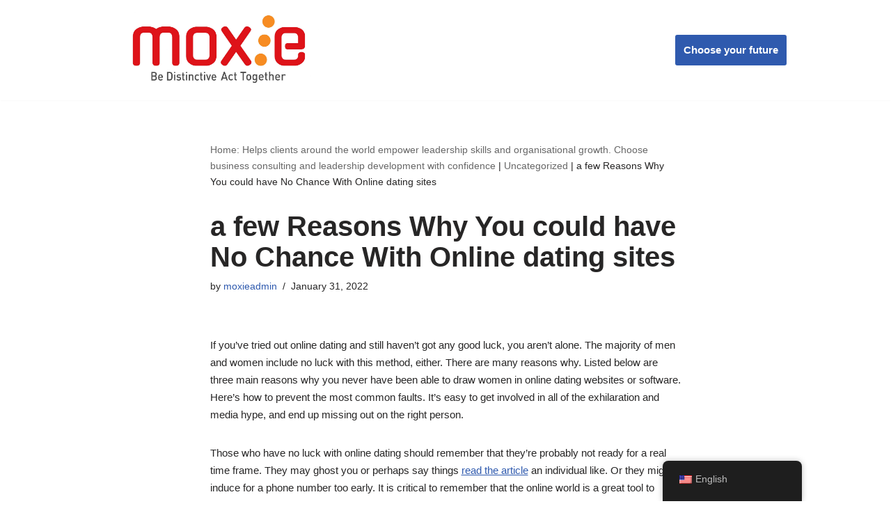

--- FILE ---
content_type: text/html; charset=UTF-8
request_url: https://moxieglobal.co.uk/a-few-reasons-why-you-could-have-no-chance-with-online-dating-sites
body_size: 18402
content:
<!DOCTYPE html>
<html lang="en-US">

<head>
	
	<meta charset="UTF-8">
	<meta name="viewport" content="width=device-width, initial-scale=1, minimum-scale=1">
	<link rel="profile" href="http://gmpg.org/xfn/11">
			<link rel="pingback" href="https://moxieglobal.co.uk/xmlrpc.php">
		<title>a few Reasons Why You could have No Chance With Online dating sites &#8211; Moxie Global</title>
<meta name='robots' content='max-image-preview:large' />
<link rel="alternate" type="application/rss+xml" title="Moxie Global &raquo; Feed" href="https://moxieglobal.co.uk/feed" />
<link rel="alternate" type="application/rss+xml" title="Moxie Global &raquo; Comments Feed" href="https://moxieglobal.co.uk/comments/feed" />
<link rel="alternate" type="application/rss+xml" title="Moxie Global &raquo; a few Reasons Why You could have No Chance With Online dating sites Comments Feed" href="https://moxieglobal.co.uk/a-few-reasons-why-you-could-have-no-chance-with-online-dating-sites/feed" />
<script>
window._wpemojiSettings = {"baseUrl":"https:\/\/s.w.org\/images\/core\/emoji\/14.0.0\/72x72\/","ext":".png","svgUrl":"https:\/\/s.w.org\/images\/core\/emoji\/14.0.0\/svg\/","svgExt":".svg","source":{"concatemoji":"https:\/\/moxieglobal.co.uk\/wp-includes\/js\/wp-emoji-release.min.js?ver=6.3.1"}};
/*! This file is auto-generated */
!function(i,n){var o,s,e;function c(e){try{var t={supportTests:e,timestamp:(new Date).valueOf()};sessionStorage.setItem(o,JSON.stringify(t))}catch(e){}}function p(e,t,n){e.clearRect(0,0,e.canvas.width,e.canvas.height),e.fillText(t,0,0);var t=new Uint32Array(e.getImageData(0,0,e.canvas.width,e.canvas.height).data),r=(e.clearRect(0,0,e.canvas.width,e.canvas.height),e.fillText(n,0,0),new Uint32Array(e.getImageData(0,0,e.canvas.width,e.canvas.height).data));return t.every(function(e,t){return e===r[t]})}function u(e,t,n){switch(t){case"flag":return n(e,"\ud83c\udff3\ufe0f\u200d\u26a7\ufe0f","\ud83c\udff3\ufe0f\u200b\u26a7\ufe0f")?!1:!n(e,"\ud83c\uddfa\ud83c\uddf3","\ud83c\uddfa\u200b\ud83c\uddf3")&&!n(e,"\ud83c\udff4\udb40\udc67\udb40\udc62\udb40\udc65\udb40\udc6e\udb40\udc67\udb40\udc7f","\ud83c\udff4\u200b\udb40\udc67\u200b\udb40\udc62\u200b\udb40\udc65\u200b\udb40\udc6e\u200b\udb40\udc67\u200b\udb40\udc7f");case"emoji":return!n(e,"\ud83e\udef1\ud83c\udffb\u200d\ud83e\udef2\ud83c\udfff","\ud83e\udef1\ud83c\udffb\u200b\ud83e\udef2\ud83c\udfff")}return!1}function f(e,t,n){var r="undefined"!=typeof WorkerGlobalScope&&self instanceof WorkerGlobalScope?new OffscreenCanvas(300,150):i.createElement("canvas"),a=r.getContext("2d",{willReadFrequently:!0}),o=(a.textBaseline="top",a.font="600 32px Arial",{});return e.forEach(function(e){o[e]=t(a,e,n)}),o}function t(e){var t=i.createElement("script");t.src=e,t.defer=!0,i.head.appendChild(t)}"undefined"!=typeof Promise&&(o="wpEmojiSettingsSupports",s=["flag","emoji"],n.supports={everything:!0,everythingExceptFlag:!0},e=new Promise(function(e){i.addEventListener("DOMContentLoaded",e,{once:!0})}),new Promise(function(t){var n=function(){try{var e=JSON.parse(sessionStorage.getItem(o));if("object"==typeof e&&"number"==typeof e.timestamp&&(new Date).valueOf()<e.timestamp+604800&&"object"==typeof e.supportTests)return e.supportTests}catch(e){}return null}();if(!n){if("undefined"!=typeof Worker&&"undefined"!=typeof OffscreenCanvas&&"undefined"!=typeof URL&&URL.createObjectURL&&"undefined"!=typeof Blob)try{var e="postMessage("+f.toString()+"("+[JSON.stringify(s),u.toString(),p.toString()].join(",")+"));",r=new Blob([e],{type:"text/javascript"}),a=new Worker(URL.createObjectURL(r),{name:"wpTestEmojiSupports"});return void(a.onmessage=function(e){c(n=e.data),a.terminate(),t(n)})}catch(e){}c(n=f(s,u,p))}t(n)}).then(function(e){for(var t in e)n.supports[t]=e[t],n.supports.everything=n.supports.everything&&n.supports[t],"flag"!==t&&(n.supports.everythingExceptFlag=n.supports.everythingExceptFlag&&n.supports[t]);n.supports.everythingExceptFlag=n.supports.everythingExceptFlag&&!n.supports.flag,n.DOMReady=!1,n.readyCallback=function(){n.DOMReady=!0}}).then(function(){return e}).then(function(){var e;n.supports.everything||(n.readyCallback(),(e=n.source||{}).concatemoji?t(e.concatemoji):e.wpemoji&&e.twemoji&&(t(e.twemoji),t(e.wpemoji)))}))}((window,document),window._wpemojiSettings);
</script>
<style>
img.wp-smiley,
img.emoji {
	display: inline !important;
	border: none !important;
	box-shadow: none !important;
	height: 1em !important;
	width: 1em !important;
	margin: 0 0.07em !important;
	vertical-align: -0.1em !important;
	background: none !important;
	padding: 0 !important;
}
</style>
	<link rel='stylesheet' id='wp-block-library-css' href='https://moxieglobal.co.uk/wp-includes/css/dist/block-library/style.min.css?ver=6.3.1' media='all' />
<style id='classic-theme-styles-inline-css'>
/*! This file is auto-generated */
.wp-block-button__link{color:#fff;background-color:#32373c;border-radius:9999px;box-shadow:none;text-decoration:none;padding:calc(.667em + 2px) calc(1.333em + 2px);font-size:1.125em}.wp-block-file__button{background:#32373c;color:#fff;text-decoration:none}
</style>
<style id='global-styles-inline-css'>
body{--wp--preset--color--black: #000000;--wp--preset--color--cyan-bluish-gray: #abb8c3;--wp--preset--color--white: #ffffff;--wp--preset--color--pale-pink: #f78da7;--wp--preset--color--vivid-red: #cf2e2e;--wp--preset--color--luminous-vivid-orange: #ff6900;--wp--preset--color--luminous-vivid-amber: #fcb900;--wp--preset--color--light-green-cyan: #7bdcb5;--wp--preset--color--vivid-green-cyan: #00d084;--wp--preset--color--pale-cyan-blue: #8ed1fc;--wp--preset--color--vivid-cyan-blue: #0693e3;--wp--preset--color--vivid-purple: #9b51e0;--wp--preset--color--neve-link-color: var(--nv-primary-accent);--wp--preset--color--neve-link-hover-color: var(--nv-secondary-accent);--wp--preset--color--nv-site-bg: var(--nv-site-bg);--wp--preset--color--nv-light-bg: var(--nv-light-bg);--wp--preset--color--nv-dark-bg: var(--nv-dark-bg);--wp--preset--color--neve-text-color: var(--nv-text-color);--wp--preset--color--nv-text-dark-bg: var(--nv-text-dark-bg);--wp--preset--color--nv-c-1: var(--nv-c-1);--wp--preset--color--nv-c-2: var(--nv-c-2);--wp--preset--gradient--vivid-cyan-blue-to-vivid-purple: linear-gradient(135deg,rgba(6,147,227,1) 0%,rgb(155,81,224) 100%);--wp--preset--gradient--light-green-cyan-to-vivid-green-cyan: linear-gradient(135deg,rgb(122,220,180) 0%,rgb(0,208,130) 100%);--wp--preset--gradient--luminous-vivid-amber-to-luminous-vivid-orange: linear-gradient(135deg,rgba(252,185,0,1) 0%,rgba(255,105,0,1) 100%);--wp--preset--gradient--luminous-vivid-orange-to-vivid-red: linear-gradient(135deg,rgba(255,105,0,1) 0%,rgb(207,46,46) 100%);--wp--preset--gradient--very-light-gray-to-cyan-bluish-gray: linear-gradient(135deg,rgb(238,238,238) 0%,rgb(169,184,195) 100%);--wp--preset--gradient--cool-to-warm-spectrum: linear-gradient(135deg,rgb(74,234,220) 0%,rgb(151,120,209) 20%,rgb(207,42,186) 40%,rgb(238,44,130) 60%,rgb(251,105,98) 80%,rgb(254,248,76) 100%);--wp--preset--gradient--blush-light-purple: linear-gradient(135deg,rgb(255,206,236) 0%,rgb(152,150,240) 100%);--wp--preset--gradient--blush-bordeaux: linear-gradient(135deg,rgb(254,205,165) 0%,rgb(254,45,45) 50%,rgb(107,0,62) 100%);--wp--preset--gradient--luminous-dusk: linear-gradient(135deg,rgb(255,203,112) 0%,rgb(199,81,192) 50%,rgb(65,88,208) 100%);--wp--preset--gradient--pale-ocean: linear-gradient(135deg,rgb(255,245,203) 0%,rgb(182,227,212) 50%,rgb(51,167,181) 100%);--wp--preset--gradient--electric-grass: linear-gradient(135deg,rgb(202,248,128) 0%,rgb(113,206,126) 100%);--wp--preset--gradient--midnight: linear-gradient(135deg,rgb(2,3,129) 0%,rgb(40,116,252) 100%);--wp--preset--font-size--small: 13px;--wp--preset--font-size--medium: 20px;--wp--preset--font-size--large: 36px;--wp--preset--font-size--x-large: 42px;--wp--preset--spacing--20: 0.44rem;--wp--preset--spacing--30: 0.67rem;--wp--preset--spacing--40: 1rem;--wp--preset--spacing--50: 1.5rem;--wp--preset--spacing--60: 2.25rem;--wp--preset--spacing--70: 3.38rem;--wp--preset--spacing--80: 5.06rem;--wp--preset--shadow--natural: 6px 6px 9px rgba(0, 0, 0, 0.2);--wp--preset--shadow--deep: 12px 12px 50px rgba(0, 0, 0, 0.4);--wp--preset--shadow--sharp: 6px 6px 0px rgba(0, 0, 0, 0.2);--wp--preset--shadow--outlined: 6px 6px 0px -3px rgba(255, 255, 255, 1), 6px 6px rgba(0, 0, 0, 1);--wp--preset--shadow--crisp: 6px 6px 0px rgba(0, 0, 0, 1);}:where(.is-layout-flex){gap: 0.5em;}:where(.is-layout-grid){gap: 0.5em;}body .is-layout-flow > .alignleft{float: left;margin-inline-start: 0;margin-inline-end: 2em;}body .is-layout-flow > .alignright{float: right;margin-inline-start: 2em;margin-inline-end: 0;}body .is-layout-flow > .aligncenter{margin-left: auto !important;margin-right: auto !important;}body .is-layout-constrained > .alignleft{float: left;margin-inline-start: 0;margin-inline-end: 2em;}body .is-layout-constrained > .alignright{float: right;margin-inline-start: 2em;margin-inline-end: 0;}body .is-layout-constrained > .aligncenter{margin-left: auto !important;margin-right: auto !important;}body .is-layout-constrained > :where(:not(.alignleft):not(.alignright):not(.alignfull)){max-width: var(--wp--style--global--content-size);margin-left: auto !important;margin-right: auto !important;}body .is-layout-constrained > .alignwide{max-width: var(--wp--style--global--wide-size);}body .is-layout-flex{display: flex;}body .is-layout-flex{flex-wrap: wrap;align-items: center;}body .is-layout-flex > *{margin: 0;}body .is-layout-grid{display: grid;}body .is-layout-grid > *{margin: 0;}:where(.wp-block-columns.is-layout-flex){gap: 2em;}:where(.wp-block-columns.is-layout-grid){gap: 2em;}:where(.wp-block-post-template.is-layout-flex){gap: 1.25em;}:where(.wp-block-post-template.is-layout-grid){gap: 1.25em;}.has-black-color{color: var(--wp--preset--color--black) !important;}.has-cyan-bluish-gray-color{color: var(--wp--preset--color--cyan-bluish-gray) !important;}.has-white-color{color: var(--wp--preset--color--white) !important;}.has-pale-pink-color{color: var(--wp--preset--color--pale-pink) !important;}.has-vivid-red-color{color: var(--wp--preset--color--vivid-red) !important;}.has-luminous-vivid-orange-color{color: var(--wp--preset--color--luminous-vivid-orange) !important;}.has-luminous-vivid-amber-color{color: var(--wp--preset--color--luminous-vivid-amber) !important;}.has-light-green-cyan-color{color: var(--wp--preset--color--light-green-cyan) !important;}.has-vivid-green-cyan-color{color: var(--wp--preset--color--vivid-green-cyan) !important;}.has-pale-cyan-blue-color{color: var(--wp--preset--color--pale-cyan-blue) !important;}.has-vivid-cyan-blue-color{color: var(--wp--preset--color--vivid-cyan-blue) !important;}.has-vivid-purple-color{color: var(--wp--preset--color--vivid-purple) !important;}.has-black-background-color{background-color: var(--wp--preset--color--black) !important;}.has-cyan-bluish-gray-background-color{background-color: var(--wp--preset--color--cyan-bluish-gray) !important;}.has-white-background-color{background-color: var(--wp--preset--color--white) !important;}.has-pale-pink-background-color{background-color: var(--wp--preset--color--pale-pink) !important;}.has-vivid-red-background-color{background-color: var(--wp--preset--color--vivid-red) !important;}.has-luminous-vivid-orange-background-color{background-color: var(--wp--preset--color--luminous-vivid-orange) !important;}.has-luminous-vivid-amber-background-color{background-color: var(--wp--preset--color--luminous-vivid-amber) !important;}.has-light-green-cyan-background-color{background-color: var(--wp--preset--color--light-green-cyan) !important;}.has-vivid-green-cyan-background-color{background-color: var(--wp--preset--color--vivid-green-cyan) !important;}.has-pale-cyan-blue-background-color{background-color: var(--wp--preset--color--pale-cyan-blue) !important;}.has-vivid-cyan-blue-background-color{background-color: var(--wp--preset--color--vivid-cyan-blue) !important;}.has-vivid-purple-background-color{background-color: var(--wp--preset--color--vivid-purple) !important;}.has-black-border-color{border-color: var(--wp--preset--color--black) !important;}.has-cyan-bluish-gray-border-color{border-color: var(--wp--preset--color--cyan-bluish-gray) !important;}.has-white-border-color{border-color: var(--wp--preset--color--white) !important;}.has-pale-pink-border-color{border-color: var(--wp--preset--color--pale-pink) !important;}.has-vivid-red-border-color{border-color: var(--wp--preset--color--vivid-red) !important;}.has-luminous-vivid-orange-border-color{border-color: var(--wp--preset--color--luminous-vivid-orange) !important;}.has-luminous-vivid-amber-border-color{border-color: var(--wp--preset--color--luminous-vivid-amber) !important;}.has-light-green-cyan-border-color{border-color: var(--wp--preset--color--light-green-cyan) !important;}.has-vivid-green-cyan-border-color{border-color: var(--wp--preset--color--vivid-green-cyan) !important;}.has-pale-cyan-blue-border-color{border-color: var(--wp--preset--color--pale-cyan-blue) !important;}.has-vivid-cyan-blue-border-color{border-color: var(--wp--preset--color--vivid-cyan-blue) !important;}.has-vivid-purple-border-color{border-color: var(--wp--preset--color--vivid-purple) !important;}.has-vivid-cyan-blue-to-vivid-purple-gradient-background{background: var(--wp--preset--gradient--vivid-cyan-blue-to-vivid-purple) !important;}.has-light-green-cyan-to-vivid-green-cyan-gradient-background{background: var(--wp--preset--gradient--light-green-cyan-to-vivid-green-cyan) !important;}.has-luminous-vivid-amber-to-luminous-vivid-orange-gradient-background{background: var(--wp--preset--gradient--luminous-vivid-amber-to-luminous-vivid-orange) !important;}.has-luminous-vivid-orange-to-vivid-red-gradient-background{background: var(--wp--preset--gradient--luminous-vivid-orange-to-vivid-red) !important;}.has-very-light-gray-to-cyan-bluish-gray-gradient-background{background: var(--wp--preset--gradient--very-light-gray-to-cyan-bluish-gray) !important;}.has-cool-to-warm-spectrum-gradient-background{background: var(--wp--preset--gradient--cool-to-warm-spectrum) !important;}.has-blush-light-purple-gradient-background{background: var(--wp--preset--gradient--blush-light-purple) !important;}.has-blush-bordeaux-gradient-background{background: var(--wp--preset--gradient--blush-bordeaux) !important;}.has-luminous-dusk-gradient-background{background: var(--wp--preset--gradient--luminous-dusk) !important;}.has-pale-ocean-gradient-background{background: var(--wp--preset--gradient--pale-ocean) !important;}.has-electric-grass-gradient-background{background: var(--wp--preset--gradient--electric-grass) !important;}.has-midnight-gradient-background{background: var(--wp--preset--gradient--midnight) !important;}.has-small-font-size{font-size: var(--wp--preset--font-size--small) !important;}.has-medium-font-size{font-size: var(--wp--preset--font-size--medium) !important;}.has-large-font-size{font-size: var(--wp--preset--font-size--large) !important;}.has-x-large-font-size{font-size: var(--wp--preset--font-size--x-large) !important;}
.wp-block-navigation a:where(:not(.wp-element-button)){color: inherit;}
:where(.wp-block-post-template.is-layout-flex){gap: 1.25em;}:where(.wp-block-post-template.is-layout-grid){gap: 1.25em;}
:where(.wp-block-columns.is-layout-flex){gap: 2em;}:where(.wp-block-columns.is-layout-grid){gap: 2em;}
.wp-block-pullquote{font-size: 1.5em;line-height: 1.6;}
</style>
<link rel='stylesheet' id='contact-form-7-css' href='https://moxieglobal.co.uk/wp-content/plugins/contact-form-7/includes/css/styles.css?ver=5.9.6' media='all' />
<link rel='stylesheet' id='woocommerce-layout-css' href='https://moxieglobal.co.uk/wp-content/plugins/woocommerce/assets/css/woocommerce-layout.css?ver=8.6.1' media='all' />
<link rel='stylesheet' id='woocommerce-smallscreen-css' href='https://moxieglobal.co.uk/wp-content/plugins/woocommerce/assets/css/woocommerce-smallscreen.css?ver=8.6.1' media='only screen and (max-width: 768px)' />
<link rel='stylesheet' id='woocommerce-general-css' href='https://moxieglobal.co.uk/wp-content/plugins/woocommerce/assets/css/woocommerce.css?ver=8.6.1' media='all' />
<style id='woocommerce-inline-inline-css'>
.woocommerce form .form-row .required { visibility: visible; }
</style>
<link rel='stylesheet' id='trp-floater-language-switcher-style-css' href='https://moxieglobal.co.uk/wp-content/plugins/translatepress-multilingual/assets/css/trp-floater-language-switcher.css?ver=2.10.2' media='all' />
<link rel='stylesheet' id='trp-language-switcher-style-css' href='https://moxieglobal.co.uk/wp-content/plugins/translatepress-multilingual/assets/css/trp-language-switcher.css?ver=2.10.2' media='all' />
<link rel='stylesheet' id='neve-woocommerce-css' href='https://moxieglobal.co.uk/wp-content/themes/neve/assets/css/woocommerce.min.css?ver=4.1.3' media='all' />
<link rel='stylesheet' id='neve-style-css' href='https://moxieglobal.co.uk/wp-content/themes/neve/style-main-new.min.css?ver=4.1.3' media='all' />
<style id='neve-style-inline-css'>
.is-menu-sidebar .header-menu-sidebar { visibility: visible; }.is-menu-sidebar.menu_sidebar_slide_left .header-menu-sidebar { transform: translate3d(0, 0, 0); left: 0; }.is-menu-sidebar.menu_sidebar_slide_right .header-menu-sidebar { transform: translate3d(0, 0, 0); right: 0; }.is-menu-sidebar.menu_sidebar_pull_right .header-menu-sidebar, .is-menu-sidebar.menu_sidebar_pull_left .header-menu-sidebar { transform: translateX(0); }.is-menu-sidebar.menu_sidebar_dropdown .header-menu-sidebar { height: auto; }.is-menu-sidebar.menu_sidebar_dropdown .header-menu-sidebar-inner { max-height: 400px; padding: 20px 0; }.is-menu-sidebar.menu_sidebar_full_canvas .header-menu-sidebar { opacity: 1; }.header-menu-sidebar .menu-item-nav-search:not(.floating) { pointer-events: none; }.header-menu-sidebar .menu-item-nav-search .is-menu-sidebar { pointer-events: unset; }@media screen and (max-width: 960px) { .builder-item.cr .item--inner { --textalign: center; --justify: center; } }
.nv-meta-list li.meta:not(:last-child):after { content:"/" }.nv-meta-list .no-mobile{
			display:none;
		}.nv-meta-list li.last::after{
			content: ""!important;
		}@media (min-width: 769px) {
			.nv-meta-list .no-mobile {
				display: inline-block;
			}
			.nv-meta-list li.last:not(:last-child)::after {
		 		content: "/" !important;
			}
		}
 :root{ --container: 748px;--postwidth:100%; --primarybtnbg: #f78c22; --primarybtnhoverbg: #000000; --primarybtncolor: #ffffff; --secondarybtncolor: var(--nv-primary-accent); --primarybtnhovercolor: #ffffff; --secondarybtnhovercolor: var(--nv-primary-accent);--primarybtnborderradius:3px;--secondarybtnborderradius:3px;--secondarybtnborderwidth:3px;--btnpadding:13px 15px;--primarybtnpadding:13px 15px;--secondarybtnpadding:calc(13px - 3px) calc(15px - 3px); --bodyfontfamily: Arial,Helvetica,sans-serif; --bodyfontsize: 16px; --bodylineheight: 1.6; --bodyletterspacing: 0px; --bodyfontweight: 400; --h1fontsize: 36px; --h1fontweight: 700; --h1lineheight: 1.2; --h1letterspacing: 0px; --h1texttransform: none; --h2fontsize: 28px; --h2fontweight: 700; --h2lineheight: 1.3; --h2letterspacing: 0px; --h2texttransform: none; --h3fontsize: 24px; --h3fontweight: 700; --h3lineheight: 1.4; --h3letterspacing: 0px; --h3texttransform: none; --h4fontsize: 20px; --h4fontweight: 700; --h4lineheight: 1.6; --h4letterspacing: 0px; --h4texttransform: none; --h5fontsize: 16px; --h5fontweight: 700; --h5lineheight: 1.6; --h5letterspacing: 0px; --h5texttransform: none; --h6fontsize: 14px; --h6fontweight: 700; --h6lineheight: 1.6; --h6letterspacing: 0px; --h6texttransform: none;--formfieldborderwidth:2px;--formfieldborderradius:3px; --formfieldbgcolor: var(--nv-site-bg); --formfieldbordercolor: #dddddd; --formfieldcolor: var(--nv-text-color);--formfieldpadding:10px 12px; } .nv-index-posts{ --borderradius:0px; } .has-neve-button-color-color{ color: #f78c22!important; } .has-neve-button-color-background-color{ background-color: #f78c22!important; } .single-post-container .alignfull > [class*="__inner-container"], .single-post-container .alignwide > [class*="__inner-container"]{ max-width:718px } .single-product .alignfull > [class*="__inner-container"], .single-product .alignwide > [class*="__inner-container"]{ max-width:718px } .nv-meta-list{ --avatarsize: 20px; } .single .nv-meta-list{ --avatarsize: 20px; } .nv-post-cover{ --height: 250px;--padding:40px 15px;--justify: flex-start; --textalign: left; --valign: center; } .nv-post-cover .nv-title-meta-wrap, .nv-page-title-wrap, .entry-header{ --textalign: left; } .nv-is-boxed.nv-title-meta-wrap{ --padding:40px 15px; --bgcolor: var(--nv-dark-bg); } .nv-overlay{ --opacity: 50; --blendmode: normal; } .nv-is-boxed.nv-comments-wrap{ --padding:20px; } .nv-is-boxed.comment-respond{ --padding:20px; } .single:not(.single-product), .page{ --c-vspace:0 0 0 0;; } .global-styled{ --bgcolor: var(--nv-site-bg); } .header-top{ --rowbcolor: var(--nv-light-bg); --color: var(--nv-text-color); --bgcolor: #f0f0f0; } .header-main{ --rowbcolor: var(--nv-light-bg); --color: var(--nv-text-color); --bgcolor: #ffffff; } .header-bottom{ --rowbcolor: var(--nv-light-bg); --color: var(--nv-text-color); --bgcolor: #ffffff; } .header-menu-sidebar-bg{ --justify: flex-start; --textalign: left;--flexg: 1;--wrapdropdownwidth: auto; --color: var(--nv-text-color); --bgcolor: #ffffff; } .header-menu-sidebar{ width: 360px; } .builder-item--logo{ --maxwidth: 120px; --fs: 24px;--padding:10px 0;--margin:0; --textalign: left;--justify: flex-start; } .builder-item--primary-menu{ --hovercolor: #f78c22; --hovertextcolor: var(--nv-text-color); --activecolor: #dd1219; --spacing: 20px; --height: 25px;--padding:0;--margin:0; --fontsize: 1em; --lineheight: 1.6; --letterspacing: 0px; --fontweight: 500; --texttransform: none; --iconsize: 1em; } .hfg-is-group.has-primary-menu .inherit-ff{ --inheritedfw: 500; } .builder-item--button_base{ --primarybtnbg: var(--nv-primary-accent); --primarybtncolor: #fff; --primarybtnhoverbg: var(--nv-primary-accent); --primarybtnhovercolor: #fff;--primarybtnborderradius:3px;--primarybtnshadow:none;--primarybtnhovershadow:none;--padding:8px 12px;--margin:0; } .footer-top-inner .row{ grid-template-columns:1fr; --valign: flex-start; } .footer-top{ --rowbcolor: var(--nv-light-bg); --color: var(--nv-text-color); --bgcolor: #ffffff; } .footer-main-inner .row{ grid-template-columns:1fr 1fr 1fr; --valign: flex-start; } .footer-main{ --rowbcolor: var(--nv-light-bg); --color: var(--nv-text-color); --bgcolor: var(--nv-site-bg); } .footer-bottom-inner .row{ grid-template-columns:1fr; --valign: flex-start; } .footer-bottom{ --rowbcolor: var(--nv-light-bg); --color: var(--nv-text-dark-bg); --bgcolor: #24292e; } .builder-item--footer-one-widgets{ --padding:0;--margin:0; --textalign: left;--justify: flex-start; } @media(min-width: 576px){ :root{ --container: 992px;--postwidth:100%;--btnpadding:13px 15px;--primarybtnpadding:13px 15px;--secondarybtnpadding:calc(13px - 3px) calc(15px - 3px); --bodyfontsize: 16px; --bodylineheight: 1.6; --bodyletterspacing: 0px; --h1fontsize: 38px; --h1lineheight: 1.2; --h1letterspacing: 0px; --h2fontsize: 30px; --h2lineheight: 1.2; --h2letterspacing: 0px; --h3fontsize: 26px; --h3lineheight: 1.4; --h3letterspacing: 0px; --h4fontsize: 22px; --h4lineheight: 1.5; --h4letterspacing: 0px; --h5fontsize: 18px; --h5lineheight: 1.6; --h5letterspacing: 0px; --h6fontsize: 14px; --h6lineheight: 1.6; --h6letterspacing: 0px; } .single-post-container .alignfull > [class*="__inner-container"], .single-post-container .alignwide > [class*="__inner-container"]{ max-width:962px } .single-product .alignfull > [class*="__inner-container"], .single-product .alignwide > [class*="__inner-container"]{ max-width:962px } .nv-meta-list{ --avatarsize: 20px; } .single .nv-meta-list{ --avatarsize: 20px; } .nv-post-cover{ --height: 320px;--padding:60px 30px;--justify: flex-start; --textalign: left; --valign: center; } .nv-post-cover .nv-title-meta-wrap, .nv-page-title-wrap, .entry-header{ --textalign: left; } .nv-is-boxed.nv-title-meta-wrap{ --padding:60px 30px; } .nv-is-boxed.nv-comments-wrap{ --padding:30px; } .nv-is-boxed.comment-respond{ --padding:30px; } .single:not(.single-product), .page{ --c-vspace:0 0 0 0;; } .header-menu-sidebar-bg{ --justify: flex-start; --textalign: left;--flexg: 1;--wrapdropdownwidth: auto; } .header-menu-sidebar{ width: 360px; } .builder-item--logo{ --maxwidth: 120px; --fs: 24px;--padding:10px 0;--margin:0; --textalign: left;--justify: flex-start; } .builder-item--primary-menu{ --spacing: 20px; --height: 25px;--padding:0;--margin:0; --fontsize: 1em; --lineheight: 1.6; --letterspacing: 0px; --iconsize: 1em; } .builder-item--button_base{ --padding:8px 12px;--margin:0; } .builder-item--footer-one-widgets{ --padding:0;--margin:0; --textalign: left;--justify: flex-start; } }@media(min-width: 960px){ :root{ --container: 1010px;--postwidth:100%;--btnpadding:13px 15px;--primarybtnpadding:13px 15px;--secondarybtnpadding:calc(13px - 3px) calc(15px - 3px); --bodyfontsize: 15px; --bodylineheight: 1.7; --bodyletterspacing: 0px; --h1fontsize: 40px; --h1lineheight: 1.1; --h1letterspacing: 0px; --h2fontsize: 32px; --h2lineheight: 1.2; --h2letterspacing: 0px; --h3fontsize: 28px; --h3lineheight: 1.4; --h3letterspacing: 0px; --h4fontsize: 24px; --h4lineheight: 1.5; --h4letterspacing: 0px; --h5fontsize: 20px; --h5lineheight: 1.6; --h5letterspacing: 0px; --h6fontsize: 16px; --h6lineheight: 1.6; --h6letterspacing: 0px; } body:not(.single):not(.archive):not(.blog):not(.search):not(.error404) .neve-main > .container .col, body.post-type-archive-course .neve-main > .container .col, body.post-type-archive-llms_membership .neve-main > .container .col{ max-width: 100%; } body:not(.single):not(.archive):not(.blog):not(.search):not(.error404) .nv-sidebar-wrap, body.post-type-archive-course .nv-sidebar-wrap, body.post-type-archive-llms_membership .nv-sidebar-wrap{ max-width: 0%; } .neve-main > .archive-container .nv-index-posts.col{ max-width: 75%; } .neve-main > .archive-container .nv-sidebar-wrap{ max-width: 25%; } .neve-main > .single-post-container .nv-single-post-wrap.col{ max-width: 70%; } .single-post-container .alignfull > [class*="__inner-container"], .single-post-container .alignwide > [class*="__inner-container"]{ max-width:677px } .container-fluid.single-post-container .alignfull > [class*="__inner-container"], .container-fluid.single-post-container .alignwide > [class*="__inner-container"]{ max-width:calc(70% + 15px) } .neve-main > .single-post-container .nv-sidebar-wrap{ max-width: 30%; } .archive.woocommerce .neve-main > .shop-container .nv-shop.col{ max-width: 70%; } .archive.woocommerce .neve-main > .shop-container .nv-sidebar-wrap{ max-width: 30%; } .single-product .neve-main > .shop-container .nv-shop.col{ max-width: 100%; } .single-product .alignfull > [class*="__inner-container"], .single-product .alignwide > [class*="__inner-container"]{ max-width:980px } .single-product .container-fluid .alignfull > [class*="__inner-container"], .single-product .alignwide > [class*="__inner-container"]{ max-width:calc(100% + 15px) } .single-product .neve-main > .shop-container .nv-sidebar-wrap{ max-width: 0%; } .nv-meta-list{ --avatarsize: 20px; } .single .nv-meta-list{ --avatarsize: 20px; } .nv-post-cover{ --height: 400px;--padding:60px 40px;--justify: flex-start; --textalign: left; --valign: center; } .nv-post-cover .nv-title-meta-wrap, .nv-page-title-wrap, .entry-header{ --textalign: left; } .nv-is-boxed.nv-title-meta-wrap{ --padding:60px 40px; } .nv-is-boxed.nv-comments-wrap{ --padding:40px; } .nv-is-boxed.comment-respond{ --padding:40px; } .single:not(.single-product), .page{ --c-vspace:0 0 0 0;; } .header-menu-sidebar-bg{ --justify: flex-start; --textalign: left;--flexg: 1;--wrapdropdownwidth: auto; } .header-menu-sidebar{ width: 360px; } .builder-item--logo{ --maxwidth: 333px; --fs: 24px;--padding:10px 0;--margin:0; --textalign: left;--justify: flex-start; } .builder-item--primary-menu{ --spacing: 20px; --height: 25px;--padding:0;--margin:0; --fontsize: 1em; --lineheight: 1.6; --letterspacing: 0px; --iconsize: 1em; } .builder-item--button_base{ --padding:10px 12px;--margin:0; } .builder-item--footer-one-widgets{ --padding:0;--margin:0; --textalign: left;--justify: flex-start; } }.nv-content-wrap .elementor a:not(.button):not(.wp-block-file__button){ text-decoration: none; }:root{--nv-primary-accent:#2f5aae;--nv-secondary-accent:#2f5aae;--nv-site-bg:#ffffff;--nv-light-bg:#f4f5f7;--nv-dark-bg:#121212;--nv-text-color:#272626;--nv-text-dark-bg:#ffffff;--nv-c-1:#9463ae;--nv-c-2:#be574b;--nv-fallback-ff:Arial, Helvetica, sans-serif;}
:root{--e-global-color-nvprimaryaccent:#2f5aae;--e-global-color-nvsecondaryaccent:#2f5aae;--e-global-color-nvsitebg:#ffffff;--e-global-color-nvlightbg:#f4f5f7;--e-global-color-nvdarkbg:#121212;--e-global-color-nvtextcolor:#272626;--e-global-color-nvtextdarkbg:#ffffff;--e-global-color-nvc1:#9463ae;--e-global-color-nvc2:#be574b;}
</style>
<link rel='stylesheet' id='jquery-lazyloadxt-spinner-css-css' href='//moxieglobal.co.uk/wp-content/plugins/a3-lazy-load/assets/css/jquery.lazyloadxt.spinner.css?ver=6.3.1' media='all' />
<script src='https://moxieglobal.co.uk/wp-includes/js/jquery/jquery.min.js?ver=3.7.0' id='jquery-core-js'></script>
<script src='https://moxieglobal.co.uk/wp-includes/js/jquery/jquery-migrate.min.js?ver=3.4.1' id='jquery-migrate-js'></script>
<script src='https://moxieglobal.co.uk/wp-content/plugins/woocommerce/assets/js/jquery-blockui/jquery.blockUI.min.js?ver=2.7.0-wc.8.6.1' id='jquery-blockui-js' defer data-wp-strategy='defer'></script>
<script id='wc-add-to-cart-js-extra'>
var wc_add_to_cart_params = {"ajax_url":"\/wp-admin\/admin-ajax.php","wc_ajax_url":"\/?wc-ajax=%%endpoint%%","i18n_view_cart":"View cart","cart_url":"https:\/\/moxieglobal.co.uk","is_cart":"","cart_redirect_after_add":"no"};
</script>
<script src='https://moxieglobal.co.uk/wp-content/plugins/woocommerce/assets/js/frontend/add-to-cart.min.js?ver=8.6.1' id='wc-add-to-cart-js' defer data-wp-strategy='defer'></script>
<script src='https://moxieglobal.co.uk/wp-content/plugins/woocommerce/assets/js/js-cookie/js.cookie.min.js?ver=2.1.4-wc.8.6.1' id='js-cookie-js' defer data-wp-strategy='defer'></script>
<script id='woocommerce-js-extra'>
var woocommerce_params = {"ajax_url":"\/wp-admin\/admin-ajax.php","wc_ajax_url":"\/?wc-ajax=%%endpoint%%"};
</script>
<script src='https://moxieglobal.co.uk/wp-content/plugins/woocommerce/assets/js/frontend/woocommerce.min.js?ver=8.6.1' id='woocommerce-js' defer data-wp-strategy='defer'></script>
<script src='https://moxieglobal.co.uk/wp-content/plugins/translatepress-multilingual/assets/js/trp-frontend-compatibility.js?ver=2.10.2' id='trp-frontend-compatibility-js'></script>
<link rel="https://api.w.org/" href="https://moxieglobal.co.uk/wp-json/" /><link rel="alternate" type="application/json" href="https://moxieglobal.co.uk/wp-json/wp/v2/posts/3445" /><link rel="EditURI" type="application/rsd+xml" title="RSD" href="https://moxieglobal.co.uk/xmlrpc.php?rsd" />
<meta name="generator" content="WordPress 6.3.1" />
<meta name="generator" content="WooCommerce 8.6.1" />
<link rel="canonical" href="https://moxieglobal.co.uk/a-few-reasons-why-you-could-have-no-chance-with-online-dating-sites" />
<link rel='shortlink' href='https://moxieglobal.co.uk/?p=3445' />
<link rel="alternate" type="application/json+oembed" href="https://moxieglobal.co.uk/wp-json/oembed/1.0/embed?url=https%3A%2F%2Fmoxieglobal.co.uk%2Fa-few-reasons-why-you-could-have-no-chance-with-online-dating-sites" />
<link rel="alternate" type="text/xml+oembed" href="https://moxieglobal.co.uk/wp-json/oembed/1.0/embed?url=https%3A%2F%2Fmoxieglobal.co.uk%2Fa-few-reasons-why-you-could-have-no-chance-with-online-dating-sites&#038;format=xml" />
<!-- Enter your scripts here --><link rel="alternate" hreflang="en-US" href="https://moxieglobal.co.uk/a-few-reasons-why-you-could-have-no-chance-with-online-dating-sites"/>
<link rel="alternate" hreflang="zh-CN" href="https://moxieglobal.co.uk/zh/a-few-reasons-why-you-could-have-no-chance-with-online-dating-sites/"/>
<link rel="alternate" hreflang="en" href="https://moxieglobal.co.uk/a-few-reasons-why-you-could-have-no-chance-with-online-dating-sites"/>
<link rel="alternate" hreflang="zh" href="https://moxieglobal.co.uk/zh/a-few-reasons-why-you-could-have-no-chance-with-online-dating-sites/"/>

        <script type="text/javascript">
            var jQueryMigrateHelperHasSentDowngrade = false;

			window.onerror = function( msg, url, line, col, error ) {
				// Break out early, do not processing if a downgrade reqeust was already sent.
				if ( jQueryMigrateHelperHasSentDowngrade ) {
					return true;
                }

				var xhr = new XMLHttpRequest();
				var nonce = 'eede3da748';
				var jQueryFunctions = [
					'andSelf',
					'browser',
					'live',
					'boxModel',
					'support.boxModel',
					'size',
					'swap',
					'clean',
					'sub',
                ];
				var match_pattern = /\)\.(.+?) is not a function/;
                var erroredFunction = msg.match( match_pattern );

                // If there was no matching functions, do not try to downgrade.
                if ( null === erroredFunction || typeof erroredFunction !== 'object' || typeof erroredFunction[1] === "undefined" || -1 === jQueryFunctions.indexOf( erroredFunction[1] ) ) {
                    return true;
                }

                // Set that we've now attempted a downgrade request.
                jQueryMigrateHelperHasSentDowngrade = true;

				xhr.open( 'POST', 'https://moxieglobal.co.uk/wp-admin/admin-ajax.php' );
				xhr.setRequestHeader( 'Content-Type', 'application/x-www-form-urlencoded' );
				xhr.onload = function () {
					var response,
                        reload = false;

					if ( 200 === xhr.status ) {
                        try {
                        	response = JSON.parse( xhr.response );

                        	reload = response.data.reload;
                        } catch ( e ) {
                        	reload = false;
                        }
                    }

					// Automatically reload the page if a deprecation caused an automatic downgrade, ensure visitors get the best possible experience.
					if ( reload ) {
						location.reload();
                    }
				};

				xhr.send( encodeURI( 'action=jquery-migrate-downgrade-version&_wpnonce=' + nonce ) );

				// Suppress error alerts in older browsers
				return true;
			}
        </script>

			<noscript><style>.woocommerce-product-gallery{ opacity: 1 !important; }</style></noscript>
	<meta name="generator" content="Elementor 3.22.1; features: e_optimized_assets_loading, additional_custom_breakpoints; settings: css_print_method-external, google_font-enabled, font_display-auto">
<style>.recentcomments a{display:inline !important;padding:0 !important;margin:0 !important;}</style><style type="text/css">.broken_link, a.broken_link {
	text-decoration: line-through;
}</style><link rel="icon" href="https://moxieglobal.co.uk/wp-content/uploads/2019/09/cropped-Artboard-1-copy-1-32x32.jpg" sizes="32x32" />
<link rel="icon" href="https://moxieglobal.co.uk/wp-content/uploads/2019/09/cropped-Artboard-1-copy-1-192x192.jpg" sizes="192x192" />
<link rel="apple-touch-icon" href="https://moxieglobal.co.uk/wp-content/uploads/2019/09/cropped-Artboard-1-copy-1-180x180.jpg" />
<meta name="msapplication-TileImage" content="https://moxieglobal.co.uk/wp-content/uploads/2019/09/cropped-Artboard-1-copy-1-270x270.jpg" />
		<style id="wp-custom-css">
			
.wpcf7
{
	
  background-color: lightgray;
    border: 4px solid #Fbb03b;
	border-radius: 15px;
font-family: roboto, serif;
font-size: 15px;
letter-spacing: 2px;
word-spacing: 2px;
color: #62646d;
font-weight: normal;
text-decoration: none;
font-style: normal;
font-variant: normal;
text-transform: none;

}
	input[type="text"]:color {color: #62646d;}

input[type="text"]:focus {
  border: 3px solid #ef3f23;
  border-radius: 5px;	
color: #62646d;
	width: 100%;
}

input[type="tel"]:focus {
  border: 3px solid #ef3f23;border-radius: 5px;color : #62646d;
	width: 100%;
}

input[type="email"]:focus {
  border: 3px solid #ef3f23;border-radius: 5px;color : #62646d;
	width: 100%;
	}
input[type="howdidyoufindus"]:focus {
  border: 3px solid #ef3f23;border-radius: 5px;color : #62646d;
	width: 100%;
}


input[type="custom-select"]:focus {
  border: 3px solid #ef3f23;border-radius: 5px;color : #62646d;
	width: 100%;
}

input[type="your-message"] :focus {
	border:3px solid #ef3f23;
  border-radius: 5px;
    background-color: lightgray;
    color: #62646d;
    width: 100%;

}
textarea:focus {
  width: 100%;
  height: 150px;
  padding: 12px 20px;
  box-sizing: border-box;
  border: 3px solid #ef3f23;
  border-radius: 5px;
 background-color: lightgrey;
    color: #62646d;
resize: none;
}		</style>
		
	</head>

<body  class="post-template-default single single-post postid-3445 single-format-standard wp-custom-logo theme-neve woocommerce-no-js translatepress-en_US  nv-blog-default nv-sidebar-full-width menu_sidebar_slide_left elementor-default elementor-kit-2435" id="neve_body"  >
<div class="wrapper">
	
	<header class="header"  >
		<a class="neve-skip-link show-on-focus" href="#content" >
			Skip to content		</a>
		<div id="header-grid"  class="hfg_header site-header">
	
<nav class="header--row header-main hide-on-mobile hide-on-tablet layout-full-contained nv-navbar header--row"
	data-row-id="main" data-show-on="desktop">

	<div
		class="header--row-inner header-main-inner">
		<div class="container">
			<div
				class="row row--wrapper"
				data-section="hfg_header_layout_main" >
				<div class="hfg-slot left"><div class="builder-item desktop-left"><div class="item--inner builder-item--logo"
		data-section="title_tagline"
		data-item-id="logo">
	
<div class="site-logo">
	<a class="brand" href="https://moxieglobal.co.uk/" aria-label="Moxie Global Be Distinctive Act Together" rel="home"><img fetchpriority="high" width="2560" height="830" src="https://moxieglobal.co.uk/wp-content/uploads/2019/09/cropped-Moxie-Logos_29sep-01-scaled.jpg" class="neve-site-logo skip-lazy" alt="" decoding="async" data-variant="logo" srcset="https://moxieglobal.co.uk/wp-content/uploads/2019/09/cropped-Moxie-Logos_29sep-01-scaled.jpg 2560w, https://moxieglobal.co.uk/wp-content/uploads/2019/09/cropped-Moxie-Logos_29sep-01-600x195.jpg 600w, https://moxieglobal.co.uk/wp-content/uploads/2019/09/cropped-Moxie-Logos_29sep-01-300x97.jpg 300w, https://moxieglobal.co.uk/wp-content/uploads/2019/09/cropped-Moxie-Logos_29sep-01-768x249.jpg 768w, https://moxieglobal.co.uk/wp-content/uploads/2019/09/cropped-Moxie-Logos_29sep-01-1024x332.jpg 1024w" sizes="(max-width: 2560px) 100vw, 2560px" /></a></div>
	</div>

</div></div><div class="hfg-slot right"><div class="builder-item desktop-left"><div class="item--inner builder-item--button_base"
		data-section="header_button"
		data-item-id="button_base">
	<div class="component-wrap">
	<a href="#contact" class="button button-primary"
		>Choose your future</a>
</div>
	</div>

</div></div>							</div>
		</div>
	</div>
</nav>


<nav class="header--row header-main hide-on-desktop layout-full-contained nv-navbar header--row"
	data-row-id="main" data-show-on="mobile">

	<div
		class="header--row-inner header-main-inner">
		<div class="container">
			<div
				class="row row--wrapper"
				data-section="hfg_header_layout_main" >
				<div class="hfg-slot left"><div class="builder-item mobile-left tablet-left hfg-is-group"><div class="item--inner builder-item--logo"
		data-section="title_tagline"
		data-item-id="logo">
	
<div class="site-logo">
	<a class="brand" href="https://moxieglobal.co.uk/" aria-label="Moxie Global Be Distinctive Act Together" rel="home"><img fetchpriority="high" width="2560" height="830" src="https://moxieglobal.co.uk/wp-content/uploads/2019/09/cropped-Moxie-Logos_29sep-01-scaled.jpg" class="neve-site-logo skip-lazy" alt="" decoding="async" data-variant="logo" srcset="https://moxieglobal.co.uk/wp-content/uploads/2019/09/cropped-Moxie-Logos_29sep-01-scaled.jpg 2560w, https://moxieglobal.co.uk/wp-content/uploads/2019/09/cropped-Moxie-Logos_29sep-01-600x195.jpg 600w, https://moxieglobal.co.uk/wp-content/uploads/2019/09/cropped-Moxie-Logos_29sep-01-300x97.jpg 300w, https://moxieglobal.co.uk/wp-content/uploads/2019/09/cropped-Moxie-Logos_29sep-01-768x249.jpg 768w, https://moxieglobal.co.uk/wp-content/uploads/2019/09/cropped-Moxie-Logos_29sep-01-1024x332.jpg 1024w" sizes="(max-width: 2560px) 100vw, 2560px" /></a></div>
	</div>

<div class="item--inner builder-item--button_base"
		data-section="header_button"
		data-item-id="button_base">
	<div class="component-wrap">
	<a href="#contact" class="button button-primary"
		>Choose your future</a>
</div>
	</div>

</div></div><div class="hfg-slot right"></div>							</div>
		</div>
	</div>
</nav>

<div
		id="header-menu-sidebar" class="header-menu-sidebar tcb menu-sidebar-panel slide_left hfg-pe"
		data-row-id="sidebar">
	<div id="header-menu-sidebar-bg" class="header-menu-sidebar-bg">
				<div class="close-sidebar-panel navbar-toggle-wrapper">
			<button type="button" class="hamburger is-active  navbar-toggle active" 					value="Navigation Menu"
					aria-label="Navigation Menu "
					aria-expanded="false" onclick="if('undefined' !== typeof toggleAriaClick ) { toggleAriaClick() }">
								<span class="bars">
						<span class="icon-bar"></span>
						<span class="icon-bar"></span>
						<span class="icon-bar"></span>
					</span>
								<span class="screen-reader-text">
			Navigation Menu					</span>
			</button>
		</div>
					<div id="header-menu-sidebar-inner" class="header-menu-sidebar-inner tcb ">
						<div class="builder-item has-nav"><div class="item--inner builder-item--primary-menu has_menu"
		data-section="header_menu_primary"
		data-item-id="primary-menu">
	<div class="nv-nav-wrap">
	<div role="navigation" class="nav-menu-primary style-full-height m-style"
			aria-label="Primary Menu">

		<ul id="nv-primary-navigation-sidebar" class="primary-menu-ul nav-ul menu-mobile"><li id="menu-item-1147" class="menu-item menu-item-type-post_type menu-item-object-page menu-item-home menu-item-1147"><div class="wrap"><a href="https://moxieglobal.co.uk/">Home</a></div></li>
<li id="menu-item-1153" class="menu-item menu-item-type-post_type menu-item-object-page menu-item-has-children menu-item-1153"><div class="wrap"><a href="https://moxieglobal.co.uk/what-we-do"><span class="menu-item-title-wrap dd-title">What we do</span></a><button tabindex="0" type="button" class="caret-wrap navbar-toggle 2 " style="margin-left:5px;"  aria-label="Toggle What we do"><span class="caret"><svg fill="currentColor" aria-label="Dropdown" xmlns="http://www.w3.org/2000/svg" viewBox="0 0 448 512"><path d="M207.029 381.476L12.686 187.132c-9.373-9.373-9.373-24.569 0-33.941l22.667-22.667c9.357-9.357 24.522-9.375 33.901-.04L224 284.505l154.745-154.021c9.379-9.335 24.544-9.317 33.901.04l22.667 22.667c9.373 9.373 9.373 24.569 0 33.941L240.971 381.476c-9.373 9.372-24.569 9.372-33.942 0z"/></svg></span></button></div>
<ul class="sub-menu">
	<li id="menu-item-1893" class="menu-item menu-item-type-post_type menu-item-object-page menu-item-1893"><div class="wrap"><a href="https://moxieglobal.co.uk/workshops">Workshops</a></div></li>
	<li id="menu-item-3301" class="menu-item menu-item-type-post_type menu-item-object-page menu-item-3301"><div class="wrap"><a href="https://moxieglobal.co.uk/youthboostermentoringcompetition">YouthBoosterMentoringCompetition</a></div></li>
	<li id="menu-item-1894" class="menu-item menu-item-type-post_type menu-item-object-page menu-item-1894"><div class="wrap"><a href="https://moxieglobal.co.uk/corporate">Evaluations, Projects and Retainer-based help</a></div></li>
	<li id="menu-item-2560" class="menu-item menu-item-type-post_type menu-item-object-page menu-item-2560"><div class="wrap"><a href="https://moxieglobal.co.uk/webinars">Expert Insights</a></div></li>
</ul>
</li>
<li id="menu-item-1113" class="menu-item menu-item-type-post_type menu-item-object-page menu-item-1113"><div class="wrap"><a href="https://moxieglobal.co.uk/about-us">About</a></div></li>
<li id="menu-item-613" class="menu-item menu-item-type-custom menu-item-object-custom menu-item-home menu-item-613"><div class="wrap"><a href="https://moxieglobal.co.uk/#contact">Contact</a></div></li>
</ul>	</div>
</div>

	</div>

</div>					</div>
	</div>
</div>
<div class="header-menu-sidebar-overlay hfg-ov hfg-pe" onclick="if('undefined' !== typeof toggleAriaClick ) { toggleAriaClick() }"></div>
</div>
	</header>

	<style>.nav-ul li:focus-within .wrap.active + .sub-menu { opacity: 1; visibility: visible; }.nav-ul li.neve-mega-menu:focus-within .wrap.active + .sub-menu { display: grid; }.nav-ul li > .wrap { display: flex; align-items: center; position: relative; padding: 0 4px; }.nav-ul:not(.menu-mobile):not(.neve-mega-menu) > li > .wrap > a { padding-top: 1px }</style><style>.header-menu-sidebar .nav-ul li .wrap { padding: 0 4px; }.header-menu-sidebar .nav-ul li .wrap a { flex-grow: 1; display: flex; }.header-menu-sidebar .nav-ul li .wrap a .dd-title { width: var(--wrapdropdownwidth); }.header-menu-sidebar .nav-ul li .wrap button { border: 0; z-index: 1; background: 0; }.header-menu-sidebar .nav-ul li:not([class*=block]):not(.menu-item-has-children) > .wrap > a { padding-right: calc(1em + (18px*2)); text-wrap: wrap; white-space: normal;}.header-menu-sidebar .nav-ul li.menu-item-has-children:not([class*=block]) > .wrap > a { margin-right: calc(-1em - (18px*2)); padding-right: 46px;}</style>

	
	<main id="content" class="neve-main">

	<div class="container single-post-container">
		<div class="row">
						<article id="post-3445"
					class="nv-single-post-wrap col post-3445 post type-post status-publish format-standard hentry category-uncategorized">
				<div class="entry-header" ><div class="nv-title-meta-wrap"><small class="neve-breadcrumbs-wrapper"><nav aria-label="breadcrumbs" class="rank-math-breadcrumb"><a href="https://moxieglobal.co.uk">Home: Helps clients around the world empower leadership skills and organisational growth. Choose business consulting and leadership development with confidence</a><span class="separator"> | </span><a href="https://moxieglobal.co.uk/category/uncategorized">Uncategorized</a><span class="separator"> | </span><span class="last">a few Reasons Why You could have No Chance With Online dating sites</span></nav></small><h1 class="title entry-title">a few Reasons Why You could have No Chance With Online dating sites</h1><ul class="nv-meta-list"><li  class="meta author vcard "><span class="author-name fn">by <a href="https://moxieglobal.co.uk/author/moxieadmin" title="Posts by moxieadmin" rel="author">moxieadmin</a></span></li><li class="meta date posted-on "><time class="entry-date published" datetime="2022-01-31T00:00:00+00:00" content="2022-01-31">January 31, 2022</time><time class="updated" datetime="2022-08-14T22:24:56+00:00">August 14, 2022</time></li></ul></div></div><div class="nv-content-wrap entry-content"><p> If you&#8217;ve tried out online dating and still haven&#8217;t got any good luck,    you aren&#8217;t alone. The majority of men and women include    no luck with this method,    either. There are many reasons why. Listed below are three main reasons why you never have been able to draw women in online dating websites or software. Here&#8217;s how to prevent the most common faults. It&#8217;s    easy to get involved in all    of the exhilaration and media hype,    and end up missing out on the right person. </p>
<p> Those    who have no luck with online dating should    remember that they&#8217;re probably not ready for a real time frame. They may ghost you or perhaps say things  <a href="https://mailorderbrides-online.com/oceania/fiji/">read the article</a>  an individual like. Or they might induce for a phone number too early. It is critical to remember that the online world is a    great tool to further improve your cultural skills and meet new people, but once you&#8217;re not looking forward to it, tend    stop. Online dating doesn&#8217;t always have to be a stupidity, but    you can still find the perfect match. </p>
<p> Age difference    is the most clear reason for    no fortune with internet dating. The younger you are, the less attractive you&#8217;ll be. The reason is simple: old men tend to  <a href="https://xyloyl.com/website-list-713/" rel="sponsored" class="broken_link">https://xyloyl.com/website-list-713/</a>  be more appealing. And the more mature you happen to be, the more important character    traits may become. In addition to age, various online dating sites and    programs have a higher ratio of men to women than vice    versa. Therefore , if you&#8217;re a male, you&#8217;ll get more texts than ladies. </p>
<p> Many men spend too much time    in the background of any online dating website. They send communications after messages to attractive    females without even disturbing to write a meaningful icebreaker. Aziz    Ansari talks about this issue in his book Modern Romance. Guys spend far too much time rolling through profiles and sending too many communications. Instead of    doing this, guys should mail thoughtful icebreakers to ladies. But the most crucial    element of online dating may be the    method that you connect. </p>
<p> Online dating programs are full of narcissists and    hermits. People that have unhealthy thinking tend to close    down their social lives, become hermits, and express their particular frustrations    on online dating sites websites. Fortunately, there are some approaches to spot a red flag and    block the time-wasters. Men typically make mistakes on dating programs. Some guys even self-sabotage their endeavors on    dating apps. Dating applications are cesspools, and they can easily    be tough to wade through. </p>
<p> For anybody who is not affected person, you might be wasting your time in going out with apps.    They take a chance to work and maybe they are not order-picking apps.    That&#8217;s why you will need to  <a href="https://www.uth.hn/micro/internet-dating-facts-dont-be-scared-to-be-your-self/" rel="sponsored">https://www.uth.hn/micro/internet-dating-facts-dont-be-scared-to-be-your-self/</a>  spend some time to find someone    that is compatible with your personality and goals. It can take days, weeks, or even months to see if your profile gets liked by the proper people. Should you be    not patient, you will possibly not be able to fulfill    an appropriate person. If it is the case, you will absolutely better off not using internet dating apps whatsoever. </p>
</div>
<div id="comments" class="comments-area">
		<div id="respond" class="comment-respond nv-is-boxed">
		<h2 id="reply-title" class="comment-reply-title">Leave a Reply <small><a rel="nofollow" id="cancel-comment-reply-link" href="/a-few-reasons-why-you-could-have-no-chance-with-online-dating-sites#respond" style="display:none;">Cancel reply</a></small></h2><form action="https://moxieglobal.co.uk/wp-comments-post.php" method="post" id="commentform" class="comment-form" novalidate><p class="comment-notes"><span id="email-notes">Your email address will not be published.</span> <span class="required-field-message">Required fields are marked <span class="required">*</span></span></p><p class="comment-form-author"><label for="author">Name <span class="required">*</span></label> <input id="author" name="author" type="text" value="" size="30" maxlength="245" autocomplete="name" required /></p>
<p class="comment-form-email"><label for="email">Email <span class="required">*</span></label> <input id="email" name="email" type="email" value="" size="30" maxlength="100" aria-describedby="email-notes" autocomplete="email" required /></p>
<p class="comment-form-url"><label for="url">Website</label> <input id="url" name="url" type="url" value="" size="30" maxlength="200" autocomplete="url" /></p>
<p class="comment-form-comment"><label for="comment">Comment <span class="required">*</span></label> <textarea autocomplete="new-password"  id="d66d0e1e70"  name="d66d0e1e70"   cols="45" rows="8" maxlength="65525" required></textarea><textarea id="comment" aria-label="hp-comment" aria-hidden="true" name="comment" autocomplete="new-password" style="padding:0 !important;clip:rect(1px, 1px, 1px, 1px) !important;position:absolute !important;white-space:nowrap !important;height:1px !important;width:1px !important;overflow:hidden !important;" tabindex="-1"></textarea><script data-noptimize>document.getElementById("comment").setAttribute( "id", "a18e52b11fd2b921897275cddf4a476d" );document.getElementById("d66d0e1e70").setAttribute( "id", "comment" );</script></p><p class="comment-form-cookies-consent"><input id="wp-comment-cookies-consent" name="wp-comment-cookies-consent" type="checkbox" value="yes" /> <label for="wp-comment-cookies-consent">Save my name, email, and website in this browser for the next time I comment.</label></p>
<p class="form-submit"><input name="submit" type="submit" id="submit" class="button button-primary" value="Post Comment" /> <input type='hidden' name='comment_post_ID' value='3445' id='comment_post_ID' />
<input type='hidden' name='comment_parent' id='comment_parent' value='0' />
</p></form>	</div><!-- #respond -->
	</div>
			</article>
					</div>
	</div>

</main><!--/.neve-main-->

<footer class="site-footer" id="site-footer"  >
	<div class="hfg_footer">
		<div class="footer--row footer-top hide-on-mobile hide-on-tablet layout-full-contained"
	id="cb-row--footer-desktop-top"
	data-row-id="top" data-show-on="desktop">
	<div
		class="footer--row-inner footer-top-inner footer-content-wrap">
		<div class="container">
			<div
				class="hfg-grid nv-footer-content hfg-grid-top row--wrapper row "
				data-section="hfg_footer_layout_top" >
				<div class="hfg-slot left"><div class="builder-item desktop-left tablet-left mobile-left"><div class="item--inner builder-item--footer-one-widgets"
		data-section="neve_sidebar-widgets-footer-one-widgets"
		data-item-id="footer-one-widgets">
		<div class="widget-area">
		<div id="nav_menu-3" class="widget widget_nav_menu"><div class="menu-main-menu-container"><ul id="menu-main-menu" class="menu"><li class="menu-item menu-item-type-post_type menu-item-object-page menu-item-home menu-item-1147"><a href="https://moxieglobal.co.uk/">Home</a></li>
<li class="menu-item menu-item-type-post_type menu-item-object-page menu-item-has-children menu-item-1153"><a href="https://moxieglobal.co.uk/what-we-do">What we do</a>
<ul class="sub-menu">
	<li class="menu-item menu-item-type-post_type menu-item-object-page menu-item-1893"><a href="https://moxieglobal.co.uk/workshops">Workshops</a></li>
	<li class="menu-item menu-item-type-post_type menu-item-object-page menu-item-3301"><a href="https://moxieglobal.co.uk/youthboostermentoringcompetition">YouthBoosterMentoringCompetition</a></li>
	<li class="menu-item menu-item-type-post_type menu-item-object-page menu-item-1894"><a href="https://moxieglobal.co.uk/corporate">Evaluations, Projects and Retainer-based help</a></li>
	<li class="menu-item menu-item-type-post_type menu-item-object-page menu-item-2560"><a href="https://moxieglobal.co.uk/webinars">Expert Insights</a></li>
</ul>
</li>
<li class="menu-item menu-item-type-post_type menu-item-object-page menu-item-1113"><a href="https://moxieglobal.co.uk/about-us">About</a></li>
<li class="menu-item menu-item-type-custom menu-item-object-custom menu-item-home menu-item-613"><a href="https://moxieglobal.co.uk/#contact">Contact</a></li>
</ul></div></div><div id="text-3" class="widget widget_text">			<div class="textwidget"><p><a href="https://moxieglobal.co.uk/privacy-policy">Privacy Policy</a></p>
</div>
		</div><div id="media_image-3" class="widget widget_media_image"><p class="widget-title">Approved CPD Provider</p><img width="300" height="103" src="//moxieglobal.co.uk/wp-content/plugins/a3-lazy-load/assets/images/lazy_placeholder.gif" data-lazy-type="image" data-src="https://moxieglobal.co.uk/wp-content/uploads/2020/01/777719-300x103.png" class="lazy lazy-hidden image wp-image-2143  attachment-medium size-medium" alt="" decoding="async" style="max-width: 100%; height: auto;" srcset="" data-srcset="https://moxieglobal.co.uk/wp-content/uploads/2020/01/777719-300x103.png 300w, https://moxieglobal.co.uk/wp-content/uploads/2020/01/777719-600x205.png 600w, https://moxieglobal.co.uk/wp-content/uploads/2020/01/777719-1024x350.png 1024w, https://moxieglobal.co.uk/wp-content/uploads/2020/01/777719-768x263.png 768w, https://moxieglobal.co.uk/wp-content/uploads/2020/01/777719-1536x526.png 1536w, https://moxieglobal.co.uk/wp-content/uploads/2020/01/777719.png 1552w" sizes="(max-width: 300px) 100vw, 300px" /><noscript><img width="300" height="103" src="https://moxieglobal.co.uk/wp-content/uploads/2020/01/777719-300x103.png" class="image wp-image-2143  attachment-medium size-medium" alt="" decoding="async" style="max-width: 100%; height: auto;" srcset="https://moxieglobal.co.uk/wp-content/uploads/2020/01/777719-300x103.png 300w, https://moxieglobal.co.uk/wp-content/uploads/2020/01/777719-600x205.png 600w, https://moxieglobal.co.uk/wp-content/uploads/2020/01/777719-1024x350.png 1024w, https://moxieglobal.co.uk/wp-content/uploads/2020/01/777719-768x263.png 768w, https://moxieglobal.co.uk/wp-content/uploads/2020/01/777719-1536x526.png 1536w, https://moxieglobal.co.uk/wp-content/uploads/2020/01/777719.png 1552w" sizes="(max-width: 300px) 100vw, 300px" /></noscript></div>	</div>
	</div>

</div></div>							</div>
		</div>
	</div>
</div>

<div class="footer--row footer-bottom hide-on-mobile hide-on-tablet layout-full-contained"
	id="cb-row--footer-desktop-bottom"
	data-row-id="bottom" data-show-on="desktop">
	<div
		class="footer--row-inner footer-bottom-inner footer-content-wrap">
		<div class="container">
			<div
				class="hfg-grid nv-footer-content hfg-grid-bottom row--wrapper row "
				data-section="hfg_footer_layout_bottom" >
				<div class="hfg-slot left"><div class="builder-item cr"><div class="item--inner"><div class="component-wrap"><div><p>Moxie Global Ltd 2021 . Rights reserved</p></div></div></div></div></div>							</div>
		</div>
	</div>
</div>

<div class="footer--row footer-top hide-on-desktop layout-full-contained"
	id="cb-row--footer-mobile-top"
	data-row-id="top" data-show-on="mobile">
	<div
		class="footer--row-inner footer-top-inner footer-content-wrap">
		<div class="container">
			<div
				class="hfg-grid nv-footer-content hfg-grid-top row--wrapper row "
				data-section="hfg_footer_layout_top" >
				<div class="hfg-slot left"><div class="builder-item desktop-left tablet-left mobile-left"><div class="item--inner builder-item--footer-one-widgets"
		data-section="neve_sidebar-widgets-footer-one-widgets"
		data-item-id="footer-one-widgets">
		<div class="widget-area">
		<div id="nav_menu-3" class="widget widget_nav_menu"><div class="menu-main-menu-container"><ul id="menu-main-menu-1" class="menu"><li class="menu-item menu-item-type-post_type menu-item-object-page menu-item-home menu-item-1147"><a href="https://moxieglobal.co.uk/">Home</a></li>
<li class="menu-item menu-item-type-post_type menu-item-object-page menu-item-has-children menu-item-1153"><a href="https://moxieglobal.co.uk/what-we-do">What we do</a>
<ul class="sub-menu">
	<li class="menu-item menu-item-type-post_type menu-item-object-page menu-item-1893"><a href="https://moxieglobal.co.uk/workshops">Workshops</a></li>
	<li class="menu-item menu-item-type-post_type menu-item-object-page menu-item-3301"><a href="https://moxieglobal.co.uk/youthboostermentoringcompetition">YouthBoosterMentoringCompetition</a></li>
	<li class="menu-item menu-item-type-post_type menu-item-object-page menu-item-1894"><a href="https://moxieglobal.co.uk/corporate">Evaluations, Projects and Retainer-based help</a></li>
	<li class="menu-item menu-item-type-post_type menu-item-object-page menu-item-2560"><a href="https://moxieglobal.co.uk/webinars">Expert Insights</a></li>
</ul>
</li>
<li class="menu-item menu-item-type-post_type menu-item-object-page menu-item-1113"><a href="https://moxieglobal.co.uk/about-us">About</a></li>
<li class="menu-item menu-item-type-custom menu-item-object-custom menu-item-home menu-item-613"><a href="https://moxieglobal.co.uk/#contact">Contact</a></li>
</ul></div></div><div id="text-3" class="widget widget_text">			<div class="textwidget"><p><a href="https://moxieglobal.co.uk/privacy-policy">Privacy Policy</a></p>
</div>
		</div><div id="media_image-3" class="widget widget_media_image"><p class="widget-title">Approved CPD Provider</p><img width="300" height="103" src="//moxieglobal.co.uk/wp-content/plugins/a3-lazy-load/assets/images/lazy_placeholder.gif" data-lazy-type="image" data-src="https://moxieglobal.co.uk/wp-content/uploads/2020/01/777719-300x103.png" class="lazy lazy-hidden image wp-image-2143  attachment-medium size-medium" alt="" decoding="async" style="max-width: 100%; height: auto;" srcset="" data-srcset="https://moxieglobal.co.uk/wp-content/uploads/2020/01/777719-300x103.png 300w, https://moxieglobal.co.uk/wp-content/uploads/2020/01/777719-600x205.png 600w, https://moxieglobal.co.uk/wp-content/uploads/2020/01/777719-1024x350.png 1024w, https://moxieglobal.co.uk/wp-content/uploads/2020/01/777719-768x263.png 768w, https://moxieglobal.co.uk/wp-content/uploads/2020/01/777719-1536x526.png 1536w, https://moxieglobal.co.uk/wp-content/uploads/2020/01/777719.png 1552w" sizes="(max-width: 300px) 100vw, 300px" /><noscript><img width="300" height="103" src="https://moxieglobal.co.uk/wp-content/uploads/2020/01/777719-300x103.png" class="image wp-image-2143  attachment-medium size-medium" alt="" decoding="async" style="max-width: 100%; height: auto;" srcset="https://moxieglobal.co.uk/wp-content/uploads/2020/01/777719-300x103.png 300w, https://moxieglobal.co.uk/wp-content/uploads/2020/01/777719-600x205.png 600w, https://moxieglobal.co.uk/wp-content/uploads/2020/01/777719-1024x350.png 1024w, https://moxieglobal.co.uk/wp-content/uploads/2020/01/777719-768x263.png 768w, https://moxieglobal.co.uk/wp-content/uploads/2020/01/777719-1536x526.png 1536w, https://moxieglobal.co.uk/wp-content/uploads/2020/01/777719.png 1552w" sizes="(max-width: 300px) 100vw, 300px" /></noscript></div>	</div>
	</div>

</div></div>							</div>
		</div>
	</div>
</div>

<div class="footer--row footer-bottom hide-on-desktop layout-full-contained"
	id="cb-row--footer-mobile-bottom"
	data-row-id="bottom" data-show-on="mobile">
	<div
		class="footer--row-inner footer-bottom-inner footer-content-wrap">
		<div class="container">
			<div
				class="hfg-grid nv-footer-content hfg-grid-bottom row--wrapper row "
				data-section="hfg_footer_layout_bottom" >
				<div class="hfg-slot left"><div class="builder-item cr"><div class="item--inner"><div class="component-wrap"><div><p>Moxie Global Ltd 2021 . Rights reserved</p></div></div></div></div></div>							</div>
		</div>
	</div>
</div>

	</div>
</footer>

</div><!--/.wrapper-->
<template id="tp-language" data-tp-language="en_US"></template><!-- Enter your scripts here -->        <div id="trp-floater-ls" onclick="" data-no-translation class="trp-language-switcher-container trp-floater-ls-names trp-bottom-right trp-color-dark flags-full-names" >
            <div id="trp-floater-ls-current-language" class="trp-with-flags">

                <a href="#" class="trp-floater-ls-disabled-language trp-ls-disabled-language" onclick="event.preventDefault()">
					<img class="trp-flag-image" src="https://moxieglobal.co.uk/wp-content/plugins/translatepress-multilingual/assets/images/flags/en_US.png" width="18" height="12" alt="en_US" title="English">English				</a>

            </div>
            <div id="trp-floater-ls-language-list" class="trp-with-flags" >

                <div class="trp-language-wrap trp-language-wrap-bottom">                    <a href="https://moxieglobal.co.uk/zh/a-few-reasons-why-you-could-have-no-chance-with-online-dating-sites/"
                         title="Chinese">
          						  <img class="trp-flag-image" src="https://moxieglobal.co.uk/wp-content/plugins/translatepress-multilingual/assets/images/flags/zh_CN.png" width="18" height="12" alt="zh_CN" title="Chinese">Chinese					          </a>
                <a href="#" class="trp-floater-ls-disabled-language trp-ls-disabled-language" onclick="event.preventDefault()"><img class="trp-flag-image" src="https://moxieglobal.co.uk/wp-content/plugins/translatepress-multilingual/assets/images/flags/en_US.png" width="18" height="12" alt="en_US" title="English">English</a></div>            </div>
        </div>

    	<script>
		(function () {
			var c = document.body.className;
			c = c.replace(/woocommerce-no-js/, 'woocommerce-js');
			document.body.className = c;
		})();
	</script>
	<script src='https://moxieglobal.co.uk/wp-content/plugins/contact-form-7/includes/swv/js/index.js?ver=5.9.6' id='swv-js'></script>
<script id='contact-form-7-js-extra'>
var wpcf7 = {"api":{"root":"https:\/\/moxieglobal.co.uk\/wp-json\/","namespace":"contact-form-7\/v1"}};
</script>
<script src='https://moxieglobal.co.uk/wp-content/plugins/contact-form-7/includes/js/index.js?ver=5.9.6' id='contact-form-7-js'></script>
<script src='https://moxieglobal.co.uk/wp-content/plugins/woocommerce/assets/js/sourcebuster/sourcebuster.min.js?ver=8.6.1' id='sourcebuster-js-js'></script>
<script id='wc-order-attribution-js-extra'>
var wc_order_attribution = {"params":{"lifetime":1.0e-5,"session":30,"ajaxurl":"https:\/\/moxieglobal.co.uk\/wp-admin\/admin-ajax.php","prefix":"wc_order_attribution_","allowTracking":true},"fields":{"source_type":"current.typ","referrer":"current_add.rf","utm_campaign":"current.cmp","utm_source":"current.src","utm_medium":"current.mdm","utm_content":"current.cnt","utm_id":"current.id","utm_term":"current.trm","session_entry":"current_add.ep","session_start_time":"current_add.fd","session_pages":"session.pgs","session_count":"udata.vst","user_agent":"udata.uag"}};
</script>
<script src='https://moxieglobal.co.uk/wp-content/plugins/woocommerce/assets/js/frontend/order-attribution.min.js?ver=8.6.1' id='wc-order-attribution-js'></script>
<script id='neve-script-js-extra'>
var NeveProperties = {"ajaxurl":"https:\/\/moxieglobal.co.uk\/wp-admin\/admin-ajax.php","nonce":"c71e7ff50e","isRTL":"","isCustomize":""};
</script>
<script src='https://moxieglobal.co.uk/wp-content/themes/neve/assets/js/build/modern/frontend.js?ver=4.1.3' id='neve-script-js' async></script>
<script id="neve-script-js-after">
	var html = document.documentElement;
	var theme = html.getAttribute('data-neve-theme') || 'light';
	var variants = {"logo":{"light":{"src":"https:\/\/moxieglobal.co.uk\/wp-content\/uploads\/2019\/09\/cropped-Moxie-Logos_29sep-01-scaled.jpg","srcset":"https:\/\/moxieglobal.co.uk\/wp-content\/uploads\/2019\/09\/cropped-Moxie-Logos_29sep-01-scaled.jpg 2560w, https:\/\/moxieglobal.co.uk\/wp-content\/uploads\/2019\/09\/cropped-Moxie-Logos_29sep-01-600x195.jpg 600w, https:\/\/moxieglobal.co.uk\/wp-content\/uploads\/2019\/09\/cropped-Moxie-Logos_29sep-01-300x97.jpg 300w, https:\/\/moxieglobal.co.uk\/wp-content\/uploads\/2019\/09\/cropped-Moxie-Logos_29sep-01-768x249.jpg 768w, https:\/\/moxieglobal.co.uk\/wp-content\/uploads\/2019\/09\/cropped-Moxie-Logos_29sep-01-1024x332.jpg 1024w","sizes":"(max-width: 2560px) 100vw, 2560px"},"dark":{"src":"https:\/\/moxieglobal.co.uk\/wp-content\/uploads\/2019\/09\/cropped-Moxie-Logos_29sep-01-scaled.jpg","srcset":"https:\/\/moxieglobal.co.uk\/wp-content\/uploads\/2019\/09\/cropped-Moxie-Logos_29sep-01-scaled.jpg 2560w, https:\/\/moxieglobal.co.uk\/wp-content\/uploads\/2019\/09\/cropped-Moxie-Logos_29sep-01-600x195.jpg 600w, https:\/\/moxieglobal.co.uk\/wp-content\/uploads\/2019\/09\/cropped-Moxie-Logos_29sep-01-300x97.jpg 300w, https:\/\/moxieglobal.co.uk\/wp-content\/uploads\/2019\/09\/cropped-Moxie-Logos_29sep-01-768x249.jpg 768w, https:\/\/moxieglobal.co.uk\/wp-content\/uploads\/2019\/09\/cropped-Moxie-Logos_29sep-01-1024x332.jpg 1024w","sizes":"(max-width: 2560px) 100vw, 2560px"},"same":true}};

	function setCurrentTheme( theme ) {
		var pictures = document.getElementsByClassName( 'neve-site-logo' );
		for(var i = 0; i<pictures.length; i++) {
			var picture = pictures.item(i);
			if( ! picture ) {
				continue;
			};
			var fileExt = picture.src.slice((Math.max(0, picture.src.lastIndexOf(".")) || Infinity) + 1);
			if ( fileExt === 'svg' ) {
				picture.removeAttribute('width');
				picture.removeAttribute('height');
				picture.style = 'width: var(--maxwidth)';
			}
			var compId = picture.getAttribute('data-variant');
			if ( compId && variants[compId] ) {
				var isConditional = variants[compId]['same'];
				if ( theme === 'light' || isConditional || variants[compId]['dark']['src'] === false ) {
					picture.src = variants[compId]['light']['src'];
					picture.srcset = variants[compId]['light']['srcset'] || '';
					picture.sizes = variants[compId]['light']['sizes'];
					continue;
				};
				picture.src = variants[compId]['dark']['src'];
				picture.srcset = variants[compId]['dark']['srcset'] || '';
				picture.sizes = variants[compId]['dark']['sizes'];
			};
		};
	};

	var observer = new MutationObserver(function(mutations) {
		mutations.forEach(function(mutation) {
			if (mutation.type == 'attributes') {
				theme = html.getAttribute('data-neve-theme');
				setCurrentTheme(theme);
			};
		});
	});

	observer.observe(html, {
		attributes: true
	});
var menuCarets=document.querySelectorAll(".nav-ul li > .wrap > .caret");menuCarets.forEach(function(e){e.addEventListener("keydown",e=>{13===e.keyCode&&(e.target.parentElement.classList.toggle("active"),e.target.getAttribute("aria-pressed")&&e.target.setAttribute("aria-pressed","true"===e.target.getAttribute("aria-pressed")?"false":"true"))}),e.parentElement.parentElement.addEventListener("focusout",t=>{!e.parentElement.parentElement.contains(t.relatedTarget)&&(e.parentElement.classList.remove("active"),e.setAttribute("aria-pressed","false"))})});
</script>
<script src='https://moxieglobal.co.uk/wp-includes/js/comment-reply.min.js?ver=6.3.1' id='comment-reply-js'></script>
<script id='jquery-lazyloadxt-js-extra'>
var a3_lazyload_params = {"apply_images":"1","apply_videos":"1"};
</script>
<script src='//moxieglobal.co.uk/wp-content/plugins/a3-lazy-load/assets/js/jquery.lazyloadxt.extra.min.js?ver=2.7.5' id='jquery-lazyloadxt-js'></script>
<script src='//moxieglobal.co.uk/wp-content/plugins/a3-lazy-load/assets/js/jquery.lazyloadxt.srcset.min.js?ver=2.7.5' id='jquery-lazyloadxt-srcset-js'></script>
<script id='jquery-lazyloadxt-extend-js-extra'>
var a3_lazyload_extend_params = {"edgeY":"0","horizontal_container_classnames":""};
</script>
<script src='//moxieglobal.co.uk/wp-content/plugins/a3-lazy-load/assets/js/jquery.lazyloadxt.extend.js?ver=2.7.5' id='jquery-lazyloadxt-extend-js'></script>
</body>

</html>
